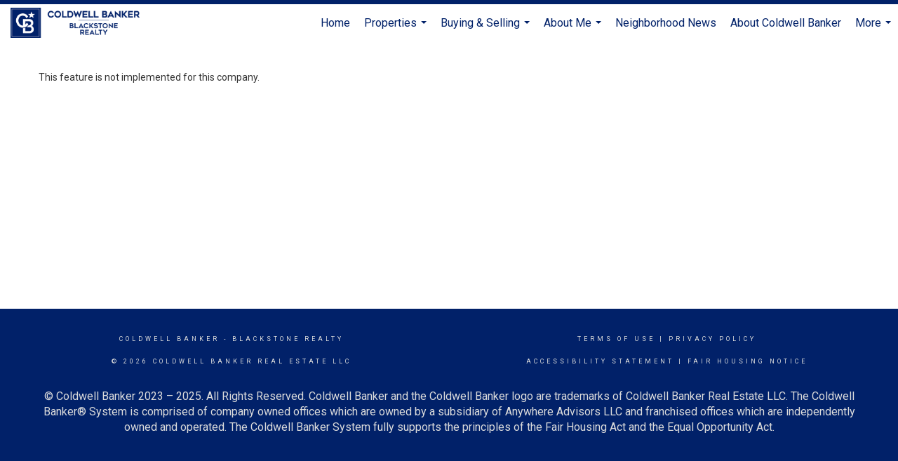

--- FILE ---
content_type: text/html; charset=utf-8
request_url: https://www.google.com/recaptcha/api2/anchor?ar=1&k=6LdmtrYUAAAAAAHk0DIYZUZov8ZzYGbtAIozmHtV&co=aHR0cHM6Ly9zdWVqYW1lczRob21lcy5jb206NDQz&hl=en&v=PoyoqOPhxBO7pBk68S4YbpHZ&size=invisible&anchor-ms=20000&execute-ms=30000&cb=k3wtezywv3vu
body_size: 48557
content:
<!DOCTYPE HTML><html dir="ltr" lang="en"><head><meta http-equiv="Content-Type" content="text/html; charset=UTF-8">
<meta http-equiv="X-UA-Compatible" content="IE=edge">
<title>reCAPTCHA</title>
<style type="text/css">
/* cyrillic-ext */
@font-face {
  font-family: 'Roboto';
  font-style: normal;
  font-weight: 400;
  font-stretch: 100%;
  src: url(//fonts.gstatic.com/s/roboto/v48/KFO7CnqEu92Fr1ME7kSn66aGLdTylUAMa3GUBHMdazTgWw.woff2) format('woff2');
  unicode-range: U+0460-052F, U+1C80-1C8A, U+20B4, U+2DE0-2DFF, U+A640-A69F, U+FE2E-FE2F;
}
/* cyrillic */
@font-face {
  font-family: 'Roboto';
  font-style: normal;
  font-weight: 400;
  font-stretch: 100%;
  src: url(//fonts.gstatic.com/s/roboto/v48/KFO7CnqEu92Fr1ME7kSn66aGLdTylUAMa3iUBHMdazTgWw.woff2) format('woff2');
  unicode-range: U+0301, U+0400-045F, U+0490-0491, U+04B0-04B1, U+2116;
}
/* greek-ext */
@font-face {
  font-family: 'Roboto';
  font-style: normal;
  font-weight: 400;
  font-stretch: 100%;
  src: url(//fonts.gstatic.com/s/roboto/v48/KFO7CnqEu92Fr1ME7kSn66aGLdTylUAMa3CUBHMdazTgWw.woff2) format('woff2');
  unicode-range: U+1F00-1FFF;
}
/* greek */
@font-face {
  font-family: 'Roboto';
  font-style: normal;
  font-weight: 400;
  font-stretch: 100%;
  src: url(//fonts.gstatic.com/s/roboto/v48/KFO7CnqEu92Fr1ME7kSn66aGLdTylUAMa3-UBHMdazTgWw.woff2) format('woff2');
  unicode-range: U+0370-0377, U+037A-037F, U+0384-038A, U+038C, U+038E-03A1, U+03A3-03FF;
}
/* math */
@font-face {
  font-family: 'Roboto';
  font-style: normal;
  font-weight: 400;
  font-stretch: 100%;
  src: url(//fonts.gstatic.com/s/roboto/v48/KFO7CnqEu92Fr1ME7kSn66aGLdTylUAMawCUBHMdazTgWw.woff2) format('woff2');
  unicode-range: U+0302-0303, U+0305, U+0307-0308, U+0310, U+0312, U+0315, U+031A, U+0326-0327, U+032C, U+032F-0330, U+0332-0333, U+0338, U+033A, U+0346, U+034D, U+0391-03A1, U+03A3-03A9, U+03B1-03C9, U+03D1, U+03D5-03D6, U+03F0-03F1, U+03F4-03F5, U+2016-2017, U+2034-2038, U+203C, U+2040, U+2043, U+2047, U+2050, U+2057, U+205F, U+2070-2071, U+2074-208E, U+2090-209C, U+20D0-20DC, U+20E1, U+20E5-20EF, U+2100-2112, U+2114-2115, U+2117-2121, U+2123-214F, U+2190, U+2192, U+2194-21AE, U+21B0-21E5, U+21F1-21F2, U+21F4-2211, U+2213-2214, U+2216-22FF, U+2308-230B, U+2310, U+2319, U+231C-2321, U+2336-237A, U+237C, U+2395, U+239B-23B7, U+23D0, U+23DC-23E1, U+2474-2475, U+25AF, U+25B3, U+25B7, U+25BD, U+25C1, U+25CA, U+25CC, U+25FB, U+266D-266F, U+27C0-27FF, U+2900-2AFF, U+2B0E-2B11, U+2B30-2B4C, U+2BFE, U+3030, U+FF5B, U+FF5D, U+1D400-1D7FF, U+1EE00-1EEFF;
}
/* symbols */
@font-face {
  font-family: 'Roboto';
  font-style: normal;
  font-weight: 400;
  font-stretch: 100%;
  src: url(//fonts.gstatic.com/s/roboto/v48/KFO7CnqEu92Fr1ME7kSn66aGLdTylUAMaxKUBHMdazTgWw.woff2) format('woff2');
  unicode-range: U+0001-000C, U+000E-001F, U+007F-009F, U+20DD-20E0, U+20E2-20E4, U+2150-218F, U+2190, U+2192, U+2194-2199, U+21AF, U+21E6-21F0, U+21F3, U+2218-2219, U+2299, U+22C4-22C6, U+2300-243F, U+2440-244A, U+2460-24FF, U+25A0-27BF, U+2800-28FF, U+2921-2922, U+2981, U+29BF, U+29EB, U+2B00-2BFF, U+4DC0-4DFF, U+FFF9-FFFB, U+10140-1018E, U+10190-1019C, U+101A0, U+101D0-101FD, U+102E0-102FB, U+10E60-10E7E, U+1D2C0-1D2D3, U+1D2E0-1D37F, U+1F000-1F0FF, U+1F100-1F1AD, U+1F1E6-1F1FF, U+1F30D-1F30F, U+1F315, U+1F31C, U+1F31E, U+1F320-1F32C, U+1F336, U+1F378, U+1F37D, U+1F382, U+1F393-1F39F, U+1F3A7-1F3A8, U+1F3AC-1F3AF, U+1F3C2, U+1F3C4-1F3C6, U+1F3CA-1F3CE, U+1F3D4-1F3E0, U+1F3ED, U+1F3F1-1F3F3, U+1F3F5-1F3F7, U+1F408, U+1F415, U+1F41F, U+1F426, U+1F43F, U+1F441-1F442, U+1F444, U+1F446-1F449, U+1F44C-1F44E, U+1F453, U+1F46A, U+1F47D, U+1F4A3, U+1F4B0, U+1F4B3, U+1F4B9, U+1F4BB, U+1F4BF, U+1F4C8-1F4CB, U+1F4D6, U+1F4DA, U+1F4DF, U+1F4E3-1F4E6, U+1F4EA-1F4ED, U+1F4F7, U+1F4F9-1F4FB, U+1F4FD-1F4FE, U+1F503, U+1F507-1F50B, U+1F50D, U+1F512-1F513, U+1F53E-1F54A, U+1F54F-1F5FA, U+1F610, U+1F650-1F67F, U+1F687, U+1F68D, U+1F691, U+1F694, U+1F698, U+1F6AD, U+1F6B2, U+1F6B9-1F6BA, U+1F6BC, U+1F6C6-1F6CF, U+1F6D3-1F6D7, U+1F6E0-1F6EA, U+1F6F0-1F6F3, U+1F6F7-1F6FC, U+1F700-1F7FF, U+1F800-1F80B, U+1F810-1F847, U+1F850-1F859, U+1F860-1F887, U+1F890-1F8AD, U+1F8B0-1F8BB, U+1F8C0-1F8C1, U+1F900-1F90B, U+1F93B, U+1F946, U+1F984, U+1F996, U+1F9E9, U+1FA00-1FA6F, U+1FA70-1FA7C, U+1FA80-1FA89, U+1FA8F-1FAC6, U+1FACE-1FADC, U+1FADF-1FAE9, U+1FAF0-1FAF8, U+1FB00-1FBFF;
}
/* vietnamese */
@font-face {
  font-family: 'Roboto';
  font-style: normal;
  font-weight: 400;
  font-stretch: 100%;
  src: url(//fonts.gstatic.com/s/roboto/v48/KFO7CnqEu92Fr1ME7kSn66aGLdTylUAMa3OUBHMdazTgWw.woff2) format('woff2');
  unicode-range: U+0102-0103, U+0110-0111, U+0128-0129, U+0168-0169, U+01A0-01A1, U+01AF-01B0, U+0300-0301, U+0303-0304, U+0308-0309, U+0323, U+0329, U+1EA0-1EF9, U+20AB;
}
/* latin-ext */
@font-face {
  font-family: 'Roboto';
  font-style: normal;
  font-weight: 400;
  font-stretch: 100%;
  src: url(//fonts.gstatic.com/s/roboto/v48/KFO7CnqEu92Fr1ME7kSn66aGLdTylUAMa3KUBHMdazTgWw.woff2) format('woff2');
  unicode-range: U+0100-02BA, U+02BD-02C5, U+02C7-02CC, U+02CE-02D7, U+02DD-02FF, U+0304, U+0308, U+0329, U+1D00-1DBF, U+1E00-1E9F, U+1EF2-1EFF, U+2020, U+20A0-20AB, U+20AD-20C0, U+2113, U+2C60-2C7F, U+A720-A7FF;
}
/* latin */
@font-face {
  font-family: 'Roboto';
  font-style: normal;
  font-weight: 400;
  font-stretch: 100%;
  src: url(//fonts.gstatic.com/s/roboto/v48/KFO7CnqEu92Fr1ME7kSn66aGLdTylUAMa3yUBHMdazQ.woff2) format('woff2');
  unicode-range: U+0000-00FF, U+0131, U+0152-0153, U+02BB-02BC, U+02C6, U+02DA, U+02DC, U+0304, U+0308, U+0329, U+2000-206F, U+20AC, U+2122, U+2191, U+2193, U+2212, U+2215, U+FEFF, U+FFFD;
}
/* cyrillic-ext */
@font-face {
  font-family: 'Roboto';
  font-style: normal;
  font-weight: 500;
  font-stretch: 100%;
  src: url(//fonts.gstatic.com/s/roboto/v48/KFO7CnqEu92Fr1ME7kSn66aGLdTylUAMa3GUBHMdazTgWw.woff2) format('woff2');
  unicode-range: U+0460-052F, U+1C80-1C8A, U+20B4, U+2DE0-2DFF, U+A640-A69F, U+FE2E-FE2F;
}
/* cyrillic */
@font-face {
  font-family: 'Roboto';
  font-style: normal;
  font-weight: 500;
  font-stretch: 100%;
  src: url(//fonts.gstatic.com/s/roboto/v48/KFO7CnqEu92Fr1ME7kSn66aGLdTylUAMa3iUBHMdazTgWw.woff2) format('woff2');
  unicode-range: U+0301, U+0400-045F, U+0490-0491, U+04B0-04B1, U+2116;
}
/* greek-ext */
@font-face {
  font-family: 'Roboto';
  font-style: normal;
  font-weight: 500;
  font-stretch: 100%;
  src: url(//fonts.gstatic.com/s/roboto/v48/KFO7CnqEu92Fr1ME7kSn66aGLdTylUAMa3CUBHMdazTgWw.woff2) format('woff2');
  unicode-range: U+1F00-1FFF;
}
/* greek */
@font-face {
  font-family: 'Roboto';
  font-style: normal;
  font-weight: 500;
  font-stretch: 100%;
  src: url(//fonts.gstatic.com/s/roboto/v48/KFO7CnqEu92Fr1ME7kSn66aGLdTylUAMa3-UBHMdazTgWw.woff2) format('woff2');
  unicode-range: U+0370-0377, U+037A-037F, U+0384-038A, U+038C, U+038E-03A1, U+03A3-03FF;
}
/* math */
@font-face {
  font-family: 'Roboto';
  font-style: normal;
  font-weight: 500;
  font-stretch: 100%;
  src: url(//fonts.gstatic.com/s/roboto/v48/KFO7CnqEu92Fr1ME7kSn66aGLdTylUAMawCUBHMdazTgWw.woff2) format('woff2');
  unicode-range: U+0302-0303, U+0305, U+0307-0308, U+0310, U+0312, U+0315, U+031A, U+0326-0327, U+032C, U+032F-0330, U+0332-0333, U+0338, U+033A, U+0346, U+034D, U+0391-03A1, U+03A3-03A9, U+03B1-03C9, U+03D1, U+03D5-03D6, U+03F0-03F1, U+03F4-03F5, U+2016-2017, U+2034-2038, U+203C, U+2040, U+2043, U+2047, U+2050, U+2057, U+205F, U+2070-2071, U+2074-208E, U+2090-209C, U+20D0-20DC, U+20E1, U+20E5-20EF, U+2100-2112, U+2114-2115, U+2117-2121, U+2123-214F, U+2190, U+2192, U+2194-21AE, U+21B0-21E5, U+21F1-21F2, U+21F4-2211, U+2213-2214, U+2216-22FF, U+2308-230B, U+2310, U+2319, U+231C-2321, U+2336-237A, U+237C, U+2395, U+239B-23B7, U+23D0, U+23DC-23E1, U+2474-2475, U+25AF, U+25B3, U+25B7, U+25BD, U+25C1, U+25CA, U+25CC, U+25FB, U+266D-266F, U+27C0-27FF, U+2900-2AFF, U+2B0E-2B11, U+2B30-2B4C, U+2BFE, U+3030, U+FF5B, U+FF5D, U+1D400-1D7FF, U+1EE00-1EEFF;
}
/* symbols */
@font-face {
  font-family: 'Roboto';
  font-style: normal;
  font-weight: 500;
  font-stretch: 100%;
  src: url(//fonts.gstatic.com/s/roboto/v48/KFO7CnqEu92Fr1ME7kSn66aGLdTylUAMaxKUBHMdazTgWw.woff2) format('woff2');
  unicode-range: U+0001-000C, U+000E-001F, U+007F-009F, U+20DD-20E0, U+20E2-20E4, U+2150-218F, U+2190, U+2192, U+2194-2199, U+21AF, U+21E6-21F0, U+21F3, U+2218-2219, U+2299, U+22C4-22C6, U+2300-243F, U+2440-244A, U+2460-24FF, U+25A0-27BF, U+2800-28FF, U+2921-2922, U+2981, U+29BF, U+29EB, U+2B00-2BFF, U+4DC0-4DFF, U+FFF9-FFFB, U+10140-1018E, U+10190-1019C, U+101A0, U+101D0-101FD, U+102E0-102FB, U+10E60-10E7E, U+1D2C0-1D2D3, U+1D2E0-1D37F, U+1F000-1F0FF, U+1F100-1F1AD, U+1F1E6-1F1FF, U+1F30D-1F30F, U+1F315, U+1F31C, U+1F31E, U+1F320-1F32C, U+1F336, U+1F378, U+1F37D, U+1F382, U+1F393-1F39F, U+1F3A7-1F3A8, U+1F3AC-1F3AF, U+1F3C2, U+1F3C4-1F3C6, U+1F3CA-1F3CE, U+1F3D4-1F3E0, U+1F3ED, U+1F3F1-1F3F3, U+1F3F5-1F3F7, U+1F408, U+1F415, U+1F41F, U+1F426, U+1F43F, U+1F441-1F442, U+1F444, U+1F446-1F449, U+1F44C-1F44E, U+1F453, U+1F46A, U+1F47D, U+1F4A3, U+1F4B0, U+1F4B3, U+1F4B9, U+1F4BB, U+1F4BF, U+1F4C8-1F4CB, U+1F4D6, U+1F4DA, U+1F4DF, U+1F4E3-1F4E6, U+1F4EA-1F4ED, U+1F4F7, U+1F4F9-1F4FB, U+1F4FD-1F4FE, U+1F503, U+1F507-1F50B, U+1F50D, U+1F512-1F513, U+1F53E-1F54A, U+1F54F-1F5FA, U+1F610, U+1F650-1F67F, U+1F687, U+1F68D, U+1F691, U+1F694, U+1F698, U+1F6AD, U+1F6B2, U+1F6B9-1F6BA, U+1F6BC, U+1F6C6-1F6CF, U+1F6D3-1F6D7, U+1F6E0-1F6EA, U+1F6F0-1F6F3, U+1F6F7-1F6FC, U+1F700-1F7FF, U+1F800-1F80B, U+1F810-1F847, U+1F850-1F859, U+1F860-1F887, U+1F890-1F8AD, U+1F8B0-1F8BB, U+1F8C0-1F8C1, U+1F900-1F90B, U+1F93B, U+1F946, U+1F984, U+1F996, U+1F9E9, U+1FA00-1FA6F, U+1FA70-1FA7C, U+1FA80-1FA89, U+1FA8F-1FAC6, U+1FACE-1FADC, U+1FADF-1FAE9, U+1FAF0-1FAF8, U+1FB00-1FBFF;
}
/* vietnamese */
@font-face {
  font-family: 'Roboto';
  font-style: normal;
  font-weight: 500;
  font-stretch: 100%;
  src: url(//fonts.gstatic.com/s/roboto/v48/KFO7CnqEu92Fr1ME7kSn66aGLdTylUAMa3OUBHMdazTgWw.woff2) format('woff2');
  unicode-range: U+0102-0103, U+0110-0111, U+0128-0129, U+0168-0169, U+01A0-01A1, U+01AF-01B0, U+0300-0301, U+0303-0304, U+0308-0309, U+0323, U+0329, U+1EA0-1EF9, U+20AB;
}
/* latin-ext */
@font-face {
  font-family: 'Roboto';
  font-style: normal;
  font-weight: 500;
  font-stretch: 100%;
  src: url(//fonts.gstatic.com/s/roboto/v48/KFO7CnqEu92Fr1ME7kSn66aGLdTylUAMa3KUBHMdazTgWw.woff2) format('woff2');
  unicode-range: U+0100-02BA, U+02BD-02C5, U+02C7-02CC, U+02CE-02D7, U+02DD-02FF, U+0304, U+0308, U+0329, U+1D00-1DBF, U+1E00-1E9F, U+1EF2-1EFF, U+2020, U+20A0-20AB, U+20AD-20C0, U+2113, U+2C60-2C7F, U+A720-A7FF;
}
/* latin */
@font-face {
  font-family: 'Roboto';
  font-style: normal;
  font-weight: 500;
  font-stretch: 100%;
  src: url(//fonts.gstatic.com/s/roboto/v48/KFO7CnqEu92Fr1ME7kSn66aGLdTylUAMa3yUBHMdazQ.woff2) format('woff2');
  unicode-range: U+0000-00FF, U+0131, U+0152-0153, U+02BB-02BC, U+02C6, U+02DA, U+02DC, U+0304, U+0308, U+0329, U+2000-206F, U+20AC, U+2122, U+2191, U+2193, U+2212, U+2215, U+FEFF, U+FFFD;
}
/* cyrillic-ext */
@font-face {
  font-family: 'Roboto';
  font-style: normal;
  font-weight: 900;
  font-stretch: 100%;
  src: url(//fonts.gstatic.com/s/roboto/v48/KFO7CnqEu92Fr1ME7kSn66aGLdTylUAMa3GUBHMdazTgWw.woff2) format('woff2');
  unicode-range: U+0460-052F, U+1C80-1C8A, U+20B4, U+2DE0-2DFF, U+A640-A69F, U+FE2E-FE2F;
}
/* cyrillic */
@font-face {
  font-family: 'Roboto';
  font-style: normal;
  font-weight: 900;
  font-stretch: 100%;
  src: url(//fonts.gstatic.com/s/roboto/v48/KFO7CnqEu92Fr1ME7kSn66aGLdTylUAMa3iUBHMdazTgWw.woff2) format('woff2');
  unicode-range: U+0301, U+0400-045F, U+0490-0491, U+04B0-04B1, U+2116;
}
/* greek-ext */
@font-face {
  font-family: 'Roboto';
  font-style: normal;
  font-weight: 900;
  font-stretch: 100%;
  src: url(//fonts.gstatic.com/s/roboto/v48/KFO7CnqEu92Fr1ME7kSn66aGLdTylUAMa3CUBHMdazTgWw.woff2) format('woff2');
  unicode-range: U+1F00-1FFF;
}
/* greek */
@font-face {
  font-family: 'Roboto';
  font-style: normal;
  font-weight: 900;
  font-stretch: 100%;
  src: url(//fonts.gstatic.com/s/roboto/v48/KFO7CnqEu92Fr1ME7kSn66aGLdTylUAMa3-UBHMdazTgWw.woff2) format('woff2');
  unicode-range: U+0370-0377, U+037A-037F, U+0384-038A, U+038C, U+038E-03A1, U+03A3-03FF;
}
/* math */
@font-face {
  font-family: 'Roboto';
  font-style: normal;
  font-weight: 900;
  font-stretch: 100%;
  src: url(//fonts.gstatic.com/s/roboto/v48/KFO7CnqEu92Fr1ME7kSn66aGLdTylUAMawCUBHMdazTgWw.woff2) format('woff2');
  unicode-range: U+0302-0303, U+0305, U+0307-0308, U+0310, U+0312, U+0315, U+031A, U+0326-0327, U+032C, U+032F-0330, U+0332-0333, U+0338, U+033A, U+0346, U+034D, U+0391-03A1, U+03A3-03A9, U+03B1-03C9, U+03D1, U+03D5-03D6, U+03F0-03F1, U+03F4-03F5, U+2016-2017, U+2034-2038, U+203C, U+2040, U+2043, U+2047, U+2050, U+2057, U+205F, U+2070-2071, U+2074-208E, U+2090-209C, U+20D0-20DC, U+20E1, U+20E5-20EF, U+2100-2112, U+2114-2115, U+2117-2121, U+2123-214F, U+2190, U+2192, U+2194-21AE, U+21B0-21E5, U+21F1-21F2, U+21F4-2211, U+2213-2214, U+2216-22FF, U+2308-230B, U+2310, U+2319, U+231C-2321, U+2336-237A, U+237C, U+2395, U+239B-23B7, U+23D0, U+23DC-23E1, U+2474-2475, U+25AF, U+25B3, U+25B7, U+25BD, U+25C1, U+25CA, U+25CC, U+25FB, U+266D-266F, U+27C0-27FF, U+2900-2AFF, U+2B0E-2B11, U+2B30-2B4C, U+2BFE, U+3030, U+FF5B, U+FF5D, U+1D400-1D7FF, U+1EE00-1EEFF;
}
/* symbols */
@font-face {
  font-family: 'Roboto';
  font-style: normal;
  font-weight: 900;
  font-stretch: 100%;
  src: url(//fonts.gstatic.com/s/roboto/v48/KFO7CnqEu92Fr1ME7kSn66aGLdTylUAMaxKUBHMdazTgWw.woff2) format('woff2');
  unicode-range: U+0001-000C, U+000E-001F, U+007F-009F, U+20DD-20E0, U+20E2-20E4, U+2150-218F, U+2190, U+2192, U+2194-2199, U+21AF, U+21E6-21F0, U+21F3, U+2218-2219, U+2299, U+22C4-22C6, U+2300-243F, U+2440-244A, U+2460-24FF, U+25A0-27BF, U+2800-28FF, U+2921-2922, U+2981, U+29BF, U+29EB, U+2B00-2BFF, U+4DC0-4DFF, U+FFF9-FFFB, U+10140-1018E, U+10190-1019C, U+101A0, U+101D0-101FD, U+102E0-102FB, U+10E60-10E7E, U+1D2C0-1D2D3, U+1D2E0-1D37F, U+1F000-1F0FF, U+1F100-1F1AD, U+1F1E6-1F1FF, U+1F30D-1F30F, U+1F315, U+1F31C, U+1F31E, U+1F320-1F32C, U+1F336, U+1F378, U+1F37D, U+1F382, U+1F393-1F39F, U+1F3A7-1F3A8, U+1F3AC-1F3AF, U+1F3C2, U+1F3C4-1F3C6, U+1F3CA-1F3CE, U+1F3D4-1F3E0, U+1F3ED, U+1F3F1-1F3F3, U+1F3F5-1F3F7, U+1F408, U+1F415, U+1F41F, U+1F426, U+1F43F, U+1F441-1F442, U+1F444, U+1F446-1F449, U+1F44C-1F44E, U+1F453, U+1F46A, U+1F47D, U+1F4A3, U+1F4B0, U+1F4B3, U+1F4B9, U+1F4BB, U+1F4BF, U+1F4C8-1F4CB, U+1F4D6, U+1F4DA, U+1F4DF, U+1F4E3-1F4E6, U+1F4EA-1F4ED, U+1F4F7, U+1F4F9-1F4FB, U+1F4FD-1F4FE, U+1F503, U+1F507-1F50B, U+1F50D, U+1F512-1F513, U+1F53E-1F54A, U+1F54F-1F5FA, U+1F610, U+1F650-1F67F, U+1F687, U+1F68D, U+1F691, U+1F694, U+1F698, U+1F6AD, U+1F6B2, U+1F6B9-1F6BA, U+1F6BC, U+1F6C6-1F6CF, U+1F6D3-1F6D7, U+1F6E0-1F6EA, U+1F6F0-1F6F3, U+1F6F7-1F6FC, U+1F700-1F7FF, U+1F800-1F80B, U+1F810-1F847, U+1F850-1F859, U+1F860-1F887, U+1F890-1F8AD, U+1F8B0-1F8BB, U+1F8C0-1F8C1, U+1F900-1F90B, U+1F93B, U+1F946, U+1F984, U+1F996, U+1F9E9, U+1FA00-1FA6F, U+1FA70-1FA7C, U+1FA80-1FA89, U+1FA8F-1FAC6, U+1FACE-1FADC, U+1FADF-1FAE9, U+1FAF0-1FAF8, U+1FB00-1FBFF;
}
/* vietnamese */
@font-face {
  font-family: 'Roboto';
  font-style: normal;
  font-weight: 900;
  font-stretch: 100%;
  src: url(//fonts.gstatic.com/s/roboto/v48/KFO7CnqEu92Fr1ME7kSn66aGLdTylUAMa3OUBHMdazTgWw.woff2) format('woff2');
  unicode-range: U+0102-0103, U+0110-0111, U+0128-0129, U+0168-0169, U+01A0-01A1, U+01AF-01B0, U+0300-0301, U+0303-0304, U+0308-0309, U+0323, U+0329, U+1EA0-1EF9, U+20AB;
}
/* latin-ext */
@font-face {
  font-family: 'Roboto';
  font-style: normal;
  font-weight: 900;
  font-stretch: 100%;
  src: url(//fonts.gstatic.com/s/roboto/v48/KFO7CnqEu92Fr1ME7kSn66aGLdTylUAMa3KUBHMdazTgWw.woff2) format('woff2');
  unicode-range: U+0100-02BA, U+02BD-02C5, U+02C7-02CC, U+02CE-02D7, U+02DD-02FF, U+0304, U+0308, U+0329, U+1D00-1DBF, U+1E00-1E9F, U+1EF2-1EFF, U+2020, U+20A0-20AB, U+20AD-20C0, U+2113, U+2C60-2C7F, U+A720-A7FF;
}
/* latin */
@font-face {
  font-family: 'Roboto';
  font-style: normal;
  font-weight: 900;
  font-stretch: 100%;
  src: url(//fonts.gstatic.com/s/roboto/v48/KFO7CnqEu92Fr1ME7kSn66aGLdTylUAMa3yUBHMdazQ.woff2) format('woff2');
  unicode-range: U+0000-00FF, U+0131, U+0152-0153, U+02BB-02BC, U+02C6, U+02DA, U+02DC, U+0304, U+0308, U+0329, U+2000-206F, U+20AC, U+2122, U+2191, U+2193, U+2212, U+2215, U+FEFF, U+FFFD;
}

</style>
<link rel="stylesheet" type="text/css" href="https://www.gstatic.com/recaptcha/releases/PoyoqOPhxBO7pBk68S4YbpHZ/styles__ltr.css">
<script nonce="1ACyY-QkWLlryblfBENyxg" type="text/javascript">window['__recaptcha_api'] = 'https://www.google.com/recaptcha/api2/';</script>
<script type="text/javascript" src="https://www.gstatic.com/recaptcha/releases/PoyoqOPhxBO7pBk68S4YbpHZ/recaptcha__en.js" nonce="1ACyY-QkWLlryblfBENyxg">
      
    </script></head>
<body><div id="rc-anchor-alert" class="rc-anchor-alert"></div>
<input type="hidden" id="recaptcha-token" value="[base64]">
<script type="text/javascript" nonce="1ACyY-QkWLlryblfBENyxg">
      recaptcha.anchor.Main.init("[\x22ainput\x22,[\x22bgdata\x22,\x22\x22,\[base64]/[base64]/[base64]/KE4oMTI0LHYsdi5HKSxMWihsLHYpKTpOKDEyNCx2LGwpLFYpLHYpLFQpKSxGKDE3MSx2KX0scjc9ZnVuY3Rpb24obCl7cmV0dXJuIGx9LEM9ZnVuY3Rpb24obCxWLHYpe04odixsLFYpLFZbYWtdPTI3OTZ9LG49ZnVuY3Rpb24obCxWKXtWLlg9KChWLlg/[base64]/[base64]/[base64]/[base64]/[base64]/[base64]/[base64]/[base64]/[base64]/[base64]/[base64]\\u003d\x22,\[base64]\x22,\x22w5vCqU7Cv8O4w6rCgFVbIDDCv8Kxw45WecKBwrNfwonDjTzDghoww64Fw7UHwq7DvCZFw4IQO8KyVx9KaSXDhMOrbgPCusOxwodHwpV9w5fCq8Ogw7YIScOLw688QynDkcKMw6gtwo0rW8OQwp98F8K/wpHCoEnDkmLCjsOBwpNQSU00w6hcZcKkZ0UDwoEeI8KXwpbCrEd1LcKOTsKeZsKrKMO0LiDDmFrDlcKjQMKJEk9bw55jLi7DmcK0wr4SQsKGPMKDw5LDoA3ClBHDqgp/IsKENMKpwqnDsnDCkTR1exjDjgI1w4Vdw6lvw43ChHDDlMOjPyDDmMOawq9YEMKNwrjDpGbCr8K6wqUFw4B0R8KuLMO2IcKzXMKNAMOxSUjCqkbCjMO7w7/DqR/CkScxw4sjK1LDjsKFw67DscOZfFXDjjzDgsK2w6jDsmF3VcKBwpNJw5DDoyLDtsKFwq8Ewq8/[base64]/Dni7CsE7Cr8K9PsOCbVsjDWpcKMOUw4ZBw5JqUMK3wrPDuEkJGTUww4fCixMFQC/CswsrwrfCjSYUE8K2UcKjwoHDimpxwps8w4LCnMK0wozCmxMJwo9yw69/wpbDgiBCw5oQPT4Ywr4yDMOHw57Dq0Mdw6kWOMOTwrbCvMOzwoPCg2ZiQEEjCAnCp8K9YzfDjCV6ccONJcOawoUOw57DisO5P1V8ScK4V8OUS8OXw5kIwr/DhcOMIMK5DcOEw4lifSp0w5UdwpN0dR0bAF/Cm8Kad0DDs8Kowo3CvTHDgsK7woXDjC0JWyA5w5XDvcOKKXkWw51VLCwbFgbDniwYwpPCosOQHlw3f1cRw67Cmg7CmBLCt8K0w43DsDNaw4Vgw60xMcOjw4XDpmNpwpwCGGlZw502IcOlHg/[base64]/DsGPCl0nDpgvCpEYeCHlbVcOrwp/[base64]/DpkBiw5EFIMK4wpIZwr8AJVTClsKBw50LwrDDt3nCoC1cMGfDhMOeNxouwo8Pwq53VH7DhkzDmcK/w5gOw5zDrWA7w4AGwoxzCHzCuMKLwqABwokcwqF8w6piw6FKwp4cSS8Ywq/CpQfDksKMw4jDln8WK8Kew4rDqcKBGW87DRnCicKFOwHDhcOXNsOYwqDCgTdjQcKZwpQnHMOEw5hZU8KjLcKcek8iw7bDrcOkwpfDllg/wpoGw6LCkzjCr8KYdQYyw7xNw5kVGSHDqsK0KXDCoGgtwoINwq1FS8OPERxMw5vDssK0a8KrwpYfw7p0LCxHcWnDiEsOWcOwYWXCg8O5PMKRV1o7AMOHKMOqw4nDgD/DucObwronw6p8O2Jxw7HCtiYbYcOOw6JiwrDDksKpE21sw43Drhg+woLDnRgvOFLCtH/Dj8OLRl9ww6nDvcOsw6A3wq/DrlPCo2TCu2XDoX8sOAvCgcKow71/dsKYCi5Yw7cyw5s3wr3DqCUZG8Olw63DvMK+wqzDiMOjIcO2G8O3A8K+ScKNAsKbw7HCkcOreMK2R2xnwrfChMK/BMKDZsO8WhHDjhPCosO6wrjCksO1MAAKw5/[base64]/CoWjCkgTCjRMoa1zCtMOkwofChcKtalvCosO/ZxwXNlgdw7nCoMKEQsKlGhzCvsOOGyF6dg8vw5w6L8Klwo/CmcOwwqVpc8OvFlY6wq/ChitffMKdwrzCoHwCdxxJw5nDo8KPCcOFw7rCnQpTJsK0b3rDlnvCjGsFw68HMcO4cMOnw4/ChhXDuFkhKsO/wo9NTsO3wrvDicKswrk6M00Sw5PCi8O2WFNFFzXDkiQBQsKbesK8LQBKw47Cpl7DicKIL8KyQ8KREMO/ccK4BsOCwpZRwpJFIDPDjQE8JWbDkw7Dow8Tw5MzIytxdTUKcSfDqMKdZ8ONDMOCw77DmX7DuD3DnMOOw57DpX1Kw4DDnsOYw60ODMKsQ8ONwpXDpx7CgADDpjEgIMKFRlTDjzxaNcKSwqo4w5pYS8K0QXYcw7DCgCdJWww7w7PDpMKZYR/CjcOOwqHCjsOCwpA4L14+wpnCnMKDwoRuf8KNw6DDssKRKcK/wq7DpcK5wqvCkUEbGMKHwrBiw5ZRYcKlwqbCvcKQIHHCgMOZcH7ChsKhW23Cg8KmwqDDsX3DmAjDs8KVwot3wrzCm8OWMjrCjDDDqCHDicOzwp/DgB/DrkYgw5sQHsOUdMO6w53DmzXDkB/DrRjDlxFuWX4OwrUAwrjCmgkDGsOoL8O8w69mVQ4mwow2XX7CmQ/[base64]/[base64]/ChU/DhsKtw7PCi19hPMKZE8KJKA3DocOuPSPCo8OvTWzCqcKxYH7CjMKgIBjCi1LDmVnCvwnDnSrDjiMxw6fCtMOLT8KXw4IRwrJkwobCmsKHLmt3f3Bpwr/DlcOdw54swq/CpzzCoxwqMUvChcKeADPDuMKXDn/[base64]/CqcK/wr8pMcKtTMKjwqvDusKEwq9Fw5zDozPCsMKhwq8MVyVWJEEiwqHCkMKvbcOuW8KDOx/DhwDDtcKXwqItwrUdKcOcSA19w4XCrMK0BlhUbD3Cp8K+OlvDn2phYsOSHMKuOyMBwpvCi8OjwovDvjsoW8O7w5PCosKVw6AQw7xkw6JZwpPDpsOieMO4FsOBw7smwoABJ8KXcDINw5HCtTNAw6XCqzRDwrbDi0jCvFw0w6zDqsOdwqlQHw/CvsOLw6UjGMOeCsK6w4NSI8KAMRUrSCLCusKbf8OEZ8OvcUkESMOxNsOHHnRbbx7DrsO5w4R4S8OJX08NEnVsw6XCrcOtTXrDnSvCqCzDnifDo8Kswoo1NMO6wqXCkznCgcO+EBPDpVtHYQ57FcKXLsKwShnDhCdBw5URCy/Dh8Kuw5bCiMO5Lg8Cw7vDuk5MbxjCqMK8wpPCp8Ovw6jDvcKhw6LDtMOQwp12TWHCpMKWNHMPC8OswpE9w6PDmMOkw4rDpE7DusO7wpnClcK6wrkRScKoL1bDscKnZ8KsX8OTw6nDhhNtwq18woU2fMOLEg/Do8K+w47Ck1nDrcOwwpDCvsOyEjUJw4rDocKNwrbDkzxQw4RRLsOUw44Df8OdwpB7w6VqBnQHIGDDnWNCZAcRw6tOwpDCpcKlwpPChlZ/[base64]/[base64]/CkygdK1zDlz1KVsOtwqA6KsOWcjNww5bCtMKNw6LDgsOjw7HDjnLDj8KSwoDCklTCjcOSw6zCjsOmwrVZEGbDq8K/w6LDl8Olch82KWnDlMOPw7YRbcOgWcOvw6UUJ8KAw5luwrLDusO9w43Dr8KfwovCj1/DrzrCj3DDoMO2dMK5Q8KxR8OrwrnCgMOQCEXDtVpDwqV5w49fw4rDgMKCwo1Lw6PCinU6LUoBwppsw4fDmBXDpVplwp/[base64]/DiMOKwr59S8KvwoHChisZY8K7JsKlwrzCqcKlJyHCrMKtKsKnw6/DmzfCnh/DksOXLgZcwoPDisOKQA0Ew5xnwokdCsKAwo5bK8KpwrPDhzDDgyA7GMOAw4/[base64]/CiMOcCsOVwqzCsRYVw70tOzLCpwLCmjdYJ8KhEEPDijnClRTDp8Kla8O7d07Ch8KXDA4YKcKPfX7CgsK+ZMOcXMObwq14SALDt8KDAMKRT8Ohwq/[base64]/Dj8K3wrjCvcODw5ZEw4LDg8O8IlzCszjCjXJ5C8OWX8OaHGkmMg7Ci38Sw5EIwoHDtWUnwok6w7VlAxPDscK0w5/DmcOAVsOHEcORaQXDlkrChGvCpsKBblDDjcKBHRc3wpnCmlDCrsO2wpvDqCjCpBoPwpQCcsO8ZnsFwqQVYAbCmsKPwrw+w5ZoISTDkWI7wokEwonCtzfDusKSw7BrBybDminCocKOLsKXw59Uw74FFcOGw5fColrDgTLDocKHZMOtQHDDp0QYIMO/[base64]/DhsK8Z0XDvTpHEcOYwoPCpSbDqsKqw69gXz/Cg8OtwoLDqG8mw6DDslXDncOiw7DCgCbDnnTDscKKw4h1X8ONAcK/w65Kb2vCtBIGacOowrQLwqvDq3PDjRPDg8ORw4DDjlbCksO4w7LDqcKQEEtRMcOewp/Cl8OFF2vDpmzDpMKMVWbDqMKaTMOuwqfCsEDDksOuw6jCjAx/wptbw7vCjMO/wrDCq2tMYTfDknrDpsKoJcKTPQpYHzsTasK+wqNbwqLCu1UNw5Z9wrZmHmt5w7IJCyXDhD/Dkzhzw65ww5vCpsKkXsKmDBhHwp3Cs8OLLR10wr4sw7V0ZiLDnMOaw5sNZMO5wofDlSlfMsKZwqnDukwNwqVsEsOiaHTCjFLChsONw5oBw4zCrMK/[base64]/DlcOww4RbwqEZdRkqfCNbw7LCgsOUwrRRHT/DgznDqMKzw6rCjhvDpsKrKCPDjcK/HsKCTcKXwqXCphPCncOJw6HCtSHDp8ORwprDk8O/w4cQw5ATRMOjQgbCgcKcwpjComLCu8Kaw7/Dlw8nFMOKw5rDqA/CjV7ChMKpDVXDhCPCqcORZlHCs10UW8OFwqLDvSYJfAPCgcKCw5kGcFJvwqHDtz7CkUlhMQBKw6rCqQkOcWFAbyfCvl9Ew6/DoknDgw/[base64]/DmsOtwrjCoU1Gw5TDmcKvw5XDhjxRD8Oye3IiQyPDpxDDkF3Co8KZD8OjITUwD8Odw6VgTsKCAcOAwpwzI8K6wrLDqsKfwqYMW1IifG4OwqbDlSoqFcKHcHXDo8OfW3jCjS/ChsOEw6Ugw4HDo8OOwochS8Kvw4kAwo7Cu2jCtcKAwooFb8OoYh7DtcOAcQRRwqduGk/DmMKQw6bCj8OZwqgbRMKlPDwbw7QBwq1aw4fDj2FYFsOww5TDmsO+w6bCnMOLwq7DpRwwwr3CjsOawqlzCsKiwoBkw5DDr1nDg8K9wpTDtmYww7Mfw7nCvArCsMKUwqh+JMO7wp3Do8OFV1rClhNrwoLCu0l/[base64]/[base64]/DvMOIwrwvw7fCv1zDmcOqw6rCmsKEJm8qwqBfw5wzPsOiUcKgw4XDvcOTw7/CtcKLw78KdB/DqV9ldzNcw4snFcKbw4IIwrZqwr/CpsKiQcOEBzTCk3rDh1nCh8O2e2ILw5PCqcOpaE7DvVUwwonCqsKow5DDoFYcwpogBHLCh8KjwpoZwo9UwoB/woLCkjvDhsO3XD/DglgCBhTDhcOUwqrCtcKiaQ1cw7vDrcO0wqRzw48BwpFoFD/DomnDs8KPwqTDqsKEw6wxw5TCt0DCqCB1w6HClsKpb1x+w7QZw7PCjkIzK8OzQ8K3CsOvaMOiw6bDh1DDssKww4zCrFRPFcKtIsKiR0PDmFpTOsKBRsKdwqTDjmMNBiHDlMOsw7fDh8KtwqMtKR7DtAzCgF0ZIGtgwqBwOMO0wq/Dn8KiwoHCusOuwp/Ct8O/H8OKw7QIAsKYO1MyUEDCu8Opw7B/wo0swpFyecKxw5fCjAdOwqZ/O1RXwrgQwoROBsKcccOAw4TCkMOuw7JWw5HCrcOzwrbDqMO0TzXDpD7DtgolezdnD1jCusOLXMKofMKBKcOhMMOyfMO1K8Opw7LDpQEhFcKYbWJbw7/[base64]/azTDgcOHw7bDr8K1GxFvw5ZXO8Kywoc2wphQc8KWw5jCnDcLw4JVw7PDrwRow4xbwrPDshjDvW7CnMO2w4rCtcK7NsO9wqnDvH4Gwqo5wo9JwphXQcO5w5BWLWx/CxvDrTvCrcKfw57CgB7ChMK3OzLDqsKTw7XCpMOsw7DCkcK3wq4fwoI0wpBnRTl0w7EswpsowoTDgzfDqlNfOw1fwoXDlhVRw4DDu8ObwonDi140PcKbwpYIw4/Cm8KtRcO8GVXCiBzCkEbCjBMRw4ZNwoDDvBZqQcOPLcKAVcKbw6F3JmBQEw7DtMOzY38swobCrX7CkzHCqsO6GcOFw4krwqNnwoU6w5/ClxPCiQdzVj0cQmfCsQfDuRHDkRJGOsOFwo9fw6bDnFzCpMKbwpHCssKxfmTCjsKDw7kEwo/Cl8K/[base64]/LsKvw783G8KIwq1uBMOaDsKBVMO8AMKUwojDqgzDgMK7eUlxY8ONw604wo/DoVJob8OVwrwwfRPDnD8dGkcNYTfCisKkw67CpiDCnsKbwp9Cw7ZZwooAFcO9wok8w501w6/DvG54HsO2w6Mwwol/w6vCsE1vL3TChMKvTnY0wo/CqMOswqfChVLDm8K1HFsuHWUXwqAEwrzDqgLCkHNRwrlsUFHDmcKcdMOuRMKlwqHCtsKRwqvCtDjDt0U/w4LDncK3woVbbMK1MU7Ds8O4UnzDsD9MwqpPwr0qWQrCsXBaw4LCksKuwq0Xw7MnwqnChRV3W8K6wro+wqN8wqYkUAbCiELCsAVqw7zCisKOw4zCuDsuw5toZQ3DiUjDrsKGecKvwpvDjA7DoMOawpsBw6EjwpBjUkjCrApwCsOJwqdfbUvDsMOlwpBWw6l/MMKpeMKLBSV3wrtAw4tHw48Jw7VgwpIPwqrCq8ORIMK3VMKFw5BFdMO+asKVwq8iwqPCp8KPwoDDn1bDssKnPg40WMKPwrzDocO1DMOUwrbCsR8Xw6ANwrJ1wofDv0zDosOLaMKoZ8K+bsKdOMOECsOaw7bCrHfCpcK2w4zCoWvCjUrCpynCpQvDosOWw5loScO4HsK/McKHw590w6dFwrchw65Sw7U+wqwPAEFiDsK/[base64]/CnsKjHcKuw6xTwrAMAcKEF8KUV8Oxw6kCcW3CrsOaw7jDgHlQE2DCjcKreMOcwpxNOcK4w7rDscKewpjCucKiwqfCtxrCh8KKR8KUDcO9QcK3woIqEsOGwqc7wq1Iw64pCjbDlMKxHsOuKy7Cn8KEwqfClAwDwqoNc0Jdw6/ChgPCucKWwopAwoVRPEPCjcONOcOueD4GA8Oyw7/[base64]/DjwNdwolEw4TDgzAoER0zUMOXWDVlw5HDlQPCsMKsw6FpwpPChsOGw7LCjMKTwqoAwqzCgmt/w5nCq8Kfw6jCjcOUw6bDujsMw553w4TDjMKVworDllnDj8ONw5hFMgQ/AlTDinJScDXDkx3CsyhCcMKCwoHDl0DCtm9vEMKcw65NLcKlMjjCtMKIwo8oIcKnBh/CtMO3wonDosOJw4jCvwfCnHQ6clIxw6DDr8K5NsKNdRNWB8O1wrJdw7nCsMOIwqbCtMKYwp3DlMKxP0TCj3Qqwptzw5DDssKoYT/CoQ9GwpQKw7/ClcOow6TChXsbw5LCgTF8woYtLHDDiMOwwr/[base64]/w4tvcw8FeMOybsKSNcO9w4kxd144UgNnwprCp8OoX0tiARfDjsKYw44sw7DDoihWw6sbehIiT8KOwosmD8OWFklIwqDDucKzwogUwr9aw4YrJcO9w7rClsOUIsODSWNPwqXCrsOzw5/CoFTDhQ7ChcKDT8OSFl43w4/CicK/wqMCLSJRwp7Dp3PCqsOWc8KHwoJPSzjDjDvCunoXw5pEJxNnw5QJw6HDusK5E0HCm2HCjsO3TCLChCLDg8OhwpJ4wojDqMOpJX/[base64]/[base64]/CucO7EXXCucO+wpEGwo3DqcOqD8OHw73Ck8KowpnCksOmw7bCjsOjdMO5w7DDp2FGPRXCg8Kmw6bDo8OXDQggM8KrJUVJwrgIw4bDlcOUwrfCrQ/CtW8sw5pxCMKLJcOkAcK4wow4w4jCpUA0w49uw4vCksKRw7oyw6JEw7HDtsKPABArwrEpHMKvRsK1VMKEQSbDuRUASMORwoLCjcO5wokzw5Ejwq5nwptFw6URfn/[base64]/[base64]/w4DCusK+w6XCmsK/OsKgXklHw5/CjcKTw5Q4wqfDpGDCrsOiwp7DrXnClhfDpnACw6bCrWlUw5vDqzzCg3J5wovDl2nDjsO4dV7Cn8OXwod2b8KrZT0zJsOBwrN6wojDqcKiw57CqhEaasOxw7vDmMKxwoBRwr0JcMOrbkfDj33DjsKVwrvCn8K/[base64]/w7p5ExrDtsK5T8Ohw6pcd8OIw5Qkw6nClsKBJcKyw6IJw7FlTMOZdFfCjMOxwohtwojCpcK3w5TDksO7CSjDn8KHIjbCqFHCtUDCjcKjw7Yka8OvTkNGKAdGKk89w63CvCIAw7DDnjXDr8Ogwq8Xw5rCk14xPEPDiGw8U2/DuS8rw7gqKxDCucO9wpvCtDhWw4Vpw5jDosKCwqXCi0fCscOUwoI/wrzCg8ONQsKFNj0Cw4cXNcKVY8ORbn9DSMKWwrrChzTDmnZ6w5RRLcKvw7fDmcOjwr8feMOUworCmAPCmChJV0Exw5pTBkvCr8Klw4BuMw9Fe3tZwpVTw5U/[base64]/[base64]/CsjUXOnEDw54Hwr3Ds8Oxw4zCpsKGV14VUMKFwqM8w5rCqQNAWcKAwpjChsOVNBlhPMOyw69ZwoXCt8KzIV/CuF3CpsKQwr50w5TDq8OYXsKxET/Ds8OIPmbCu8O+wpXCkcKjwrV4w5vCsMOVWsKmF8KYND7CnsO1K8Krw4kseFkdw43DtMKIf2hkPcOLw6scwrHCicOiAMKnw4E0w5xfQkhMw5dKw7ZUKjxjwogtwpbCv8KVwoPClMODCWvDuX/Dg8OOw5EAwrsPwoA1w6IUw75fwpfDgsOnRcKqSsO1fEYdwpTDpMK/wqbCu8O/wphBwp7DgMK9FGMYEcKbJcKYQ0gewrzDpcO5N8OiYzMRw6DCgGDCs254DMKGbh0XwrTCgsKDw4bDoUpmwp4Bw7jDl3vChCnCrMOCwp/Djj5CScKaworCvibCpjZow4t7wrnDicOCDyZuw4NawprDs8Odw5RFG2zDq8OtI8O7N8KxJ34GbyALPsOjw4UAFifDk8KyX8KrVsKwwp/CjMO7w7cvE8OJVsKqJWsRV8K7GMOHAcKuw5M/KcOXwpLDuMODXn3Dp0/DjMK3ScOGwowTwrXDj8OWwr/CssK/AGDDucO/[base64]/CvDBqfT/DkDTCu1TCp8KfT8KWU0zDmytrVMK2wrvDrMKew7o7dFp8wpYeYRnChms2wqBXw69bw7zCsXnCmMOewoPDklvCu3tZw5TDi8K7eMONBWjDosKcw4c6wrPCgk4ke8K1MsKcwrwdw7YbwpkwIMKwTCU/[base64]/[base64]/[base64]/CmkfCgMOAYhXDtlzCsz0qw6bDsG4TAsOew4/[base64]/w6LDrGbDm34fw5NSwoBiR8K+wqvCmcOyFgVBJSzCnxtTwrnDtMKHw7NgZVvCjFQ+w75VWsKlwrTCl2oCw4d2W8OQwrAPwoUNWyUSwq1INzE5IQvDk8Olw74/w7jCqnpBXMKsQsKZwrdTOR3Cgj4Rw7oqPsOvwpt/IWzDtcO1wp4mTVA1wpjCnVcuAnIBw6I6UcK9d8KIO2d9YMOaPgTDoGvCuh8EJA1Xe8KIw7jDr2tDw6EAJkYkwr9XOk/[base64]/CuzopGMOmaMKZBsKuw4JNZGXCskRKQn9jwqjCo8KIw55TFcKfDCVsGCAbPMOrFhBvZcO+bsOdGlU3bcKSw4bCiMOawoTCn8KLUTDDjMKmwpnChR4tw65FwqTDgBXCjljDisOswo/[base64]/[base64]/[base64]/CoMOlYxLDrk7CmiTChQAZwqLDrGLDiCHDhl/CksKyw43CpngVSMOLwpfDnzRJwrLCmRzCpCLDrsKbWMKfR1fCq8OSw6fDiFvDqQEDwp1dwqTDi8KOD8KNfsKNdcOnwpxGw613wq0qwrA8w6zCj1fDmcKLwoHDhMKFw4DDscOew5BsJA/DgFcpw6scFcO3wrIndcO5eRl0woUEwoRRwoTDglzDvDLDlFbDl2UFAyFzLcKRTB7CgMOjwr9GLMOzIMOOw5vDlk7CnsOCccOfw5gWw5wSIBYmw6FJwqwVEcOpYcOmemFJwqbDosO8wqDCmsKQD8Ocwr/DvsOrRMKRJHHDvDTDrCTDvkjDoMOFwo7DsMO5w7HDjQpwNQ0BXsK8wrHCrAdIw5ZFWwHCpyPDucOww7DDkiLDtQfClcKEw5/CgcKJw4nDtHgsQcK9FcK9M2rCjFnDn2LDksKbTQ/Crw1jwqBSw6bCjsKaJmp+woIQw6jCtGDDoRHDmAjDqMODczrCo2MSMEMlw4Rlw4DDh8OLYBJEw65mZ0oKdU4bWzXCvcK8w67Dtg3DmlNkbiJDw7PCsGPDiwjDn8KcKVrCr8KyfyDDvcK4aRNYFz5cLExOAhjDlxNfwrpRwowWTcORccKRw5fDgVJSbsOcblXDrMK/wqPCksKowrzDocOdwo7DrgTDoMO6PsK3wosXw5zDhUfCi0bCvmpdw5JlHsKmGlLDksOyw79DBsO4E2jDo1IBw5/DgcKdfcOwwoMzIcOow6AAZ8KEw4VhE8K9J8K6UxxDwpzCvyvDr8OOHcKiwp/Cu8OmwqR0w5zCqULDnsOrw5bCskTDosKlwo92wpvDgzJfw7J2LXrDs8OGwrDCoC8hcMOqXcKyJxliOFHDrMKdw4TCq8OtwrdJwqHDkMOUHhopw7/[base64]/[base64]/DgVjDmitbw6PCo2hiVwXDncO8aAUXw5lhQSTCkMOSwqTDgk3Dt8KuwqIhw7rDh8OCDsK4wroswpLDgcKXHsKPS8Ocw53Cs0XCpcOyUcKCw75ww4I5SMOLw70DwpYNwr/Dt1PDhGzDs1tQaMKMEcKPMMOKwq9SY3NRPsKeQALCjApLKcKwwr1fIh0OwrLDsjHDtsKWQ8OWwqLDqHXDv8O/w73CiXoBw5XDkUXDgMO/wq1qXMOOHMOow4LCi2hKLcKNw447LsO/wppVwql4em1Iw7/DkcO7wpMxDsKLw5TCjQJ/acOUw6oyD8K6wpB/JsOFw4TChnfCu8KTacOyDkDDqRApw6/Ds1HDijk1w5UmFSp0SRJow7RwYxFSw6bDrzdyBsKFWMKXElxXKkfCtsOpwowcw4LDpkYyw7zCsCR4PsKtZMKGaU7CkmXDmsKNP8Kew6rDpcO2HMO7UsK9OEYSw6Vew6DCqStsccOYwoQ2woDCkcKwTDLDq8KRwrMlI1/CmjpPwp7Dn0zCj8OHJ8O4VMOKcsOGWzTDuVk9McKCacOPwprDok9pHsOowpJLMC/CkcObwqzDncOQGmFTwp3Ctn/CpwYbw6Ylw48DwpXChQs4w64GwrNBw5jCnMKXwo1hSQIwEHU1GVjDoWTCvMO0wohjw5ZlAMOBwolNbRJ7w6c9w7zDnMKQwppMAlLDpsKtS8OnR8Knw6rCoMKuRmDDhXN2ZsK1TsKawpXDvz1zHyJ8QMOOQcO9WMKkwq84w7DCicOQB3/Dg8KrwoYSwrA/[base64]/CuxMLwq5BCcKmfcKvwpvChXbCsMOybMKvwq5BECTDtcObwqJPw4Mdw4bCvsOLTcKpQgB9YMKTw4TClMOmwrY3VMOMw6fCvsO0XE4eNsKVw4MCw6MGacOhwolfwpQ3AsOSw5s4w5BqAcOHw7w5w5XDsHPCr1DCo8O0w7c7wrLDj3jDtVdzEMKZw4Fpwo/ChMOuw4XDh03DqsKQw4dRRRDCu8Olwr7CmBfDucO/wrHDmTnCvcKyXMOSV3YqMw3DkxTCk8KhaMOFGMKeY2tVHnt5w748wqbCmMKSN8K0FMK+w6ZuAzF1wpZ5HhPDiTF7d0bCtBXDlsK/wpbDjcOdwoZLKkPCjsKIw4XDiDorwqNnHMOdw4DDlwbCuBBPIMO/[base64]/ClVTDnMOlCXfDo8Opw53CoHQew4nCjMKFD8Khw7/DtBIVdSbCvsKXw7zCvsK1IHRJTDwMR8Kvwp7CvsKgw7LCvVXCog3DmMOew6XDsVgtY8KDfMOlYgoJCsOewqglwrkGYHLDo8OuQDpJKsK6w6PCryJEwqo2DiYudmbCmUrCtcKPw5HDg8O7GA/DrMKqw4fDhcKwbgxELBrCjMOnakXChgYNwqV/[base64]/w4oER8OOw6UtGCrDmMKOwpE9woM/Q8KgfcOJwrTCjcOoehN6eX/CtAPClHLDk8K9esOVwp7CrcO/RAIeOBrCnxkrAhh6FMK8w7AswpIXb3cCGsOtwpsAdcOWwr1VXsOJw7Apw63CjQvCsioBEcK+wq7CmsK+w6jDjcO4w6PDosK2w7XCrcK4w5Ztw6ZsCMOOQsKyw6Bnw7/CriV8MFM5dcO0ExJ2e8KBERjDqzRBElZowqXCo8O5w6LCmsKjcsOQUMKpV1wbw7JWwrDCt1IfR8KuSVjCglrCu8K2H0zCucKXMsO7IwRbHMOZIMONFiHDmWtFwowww4gNZcOjw5XCscKewpjCu8Ohw5cFwpNKw7fCh2zCscOtwoHCgjHClcOAwrVVWsKFDD/CpMOxFcKNRsOXwrPCnxbDt8KMMcKVWGQrw53CqsKBw5gyXcKIwoLDoE3DjcKuP8Oaw6piw67Dt8OHwozCgHIEw4oEwovDocO0IcO1w7rCscKkZcOSNgoiw5VtwroAw6DDrznCr8O3DDIJw4vDjMKkVAIsw4/CkcOWw6MqwoXDoMOfw4zDgipZe0rCnwoOwrLDncKmHyrClcKOSsKxOcKiwrTDhBo3wrjCmW8NL1nCh8OIcWBPQR9dw41xw7N2TsKmXsK+aQctHgbDmMKDYjEDwqMWw7dEL8ONdnMxwozDpyZxwrjDpnhww6zCocKBeVB+DldBFS0jw5/DrMOwwrsbw67DuWzCnMKHGMODdUrDt8KHJ8KWw4fDn0DCjcOISMOrfEvCnjLCrsOYcCnCvAfDtsKQScKdI1YjSgJUYlnCpsKXw4kAwq94eiFJw6DCncK2w4/DscKsw7fCny4FBcOzJQvDvA5bw43CscOcScOlwpfCuw/DkcKjwoFUOsKfwojDgcOmNiYzZ8Kow5vCp14aax9Zw5rClsONw74SIG7CusOuw4jCu8KTw6/CsmwOw5tawq3DhRLDtMK7Ui5KeXcXw5RsR8Kdw61pVlbDpcONwonDvFB5AcKNKMKew54mw4U0NMK/GR3DoypMIsOXwotAw44VUl87wr8OcQ7CqirCgsOBwodvEMO6fGXDgMOyw5XCjAbCucKuw5vCp8OzG8O8LVLCicKiw7nChSkiZmPDn2XDhiXDmMK/dkZxcsKXPMKJG345JzYrw6hlfA/ChXJAPmBkLcOcAD3CvcOQw4LDmyY5U8OISTjDvinDksOsfk1Xwr02PF3CuSduw73DsEvDlsKOBnjDt8KHwp1hFsOPKMKhUUrDn2AXw4DCnUDCusKSw7PDlMKVKURlwr1+w7AtC8KPDMOkwrjDuGVewqHDmDBJw4fDikvCvX8FwqsGecO/[base64]/w4g/w616wofDosOIw43Dqh/DjQbDssKVYmBwQV7Ck8OTwrjCv3fDvi8MdSbDjMOsSMOzw7E/W8KAw6rCs8KxLsKuTcKDwrAvw6Jmw5JqwpbClRfCoEUSRMKvw5xjw7MRM3FGwoYRwpbDo8K8w7bDgkBmQsOYw4TCtExCwpTDs8O/D8OQTGPCrC/DlXnCmcKGVk/DlsOZWsO6w5x8fQ1vai7Dh8OrezDCkGc7ICl4AFLCs03DkcK2OsOfOsKQSVvDsCzCqBfDnFNmwrYSV8OtGMOUwq7Cskc/YU3Ci8O/Hjpdw7lQwqQQw7shYi8gwqk/b1XCpSHCgENMw4fCusKPwpJiwqXDosOhfCo1SsKXbcO+wq8yXMOiw4B6GH4iw5zCuC05GcOpWMK3GMOSwqQNYcKIw7PCoykuNgQofsOHG8KZw5MlH2zCq38OJ8K+wr3DpXvDv35nwpnDvxrCiMKVw4LDlRQVcEhTPMO0woo/N8KywoHDm8KlwpvDkDJmw7wsd0BeAsOWw4nCm1oqWcKiw6HDl0ZMIj3DjGtEGcOKNcKIFD3DlMOGRcKGwr4gwovDjRfDgyFIHiJSI1zDq8OsThHDpsK4CcKsEWdjH8Kdw6lhbMK/w4Viw7/[base64]/[base64]/[base64]/DpS3DtcOwewvDrTBRwqA5FcOxJV3DlnnCpHN6KcONIgPCgxxEw5/CjQ00w57Cug/DvwgywoNdQxEpwoRHwpd6WSjDmH5kXsOew5EJwpHDosKvAcKjUsKOw57DksOBZ2xAw4rDpsKGw6o0w6vCg3jCh8O2w6ljw41Zw4/DtcOow7InRBzCpicHwoIaw6nDlMOJwrMSGnxKwpBcw6HDpAjCh8Olw78hwpF/wpYAcsObwrvCrwhvwoUzZV4Sw4LCu2DCqxBvw5Iaw5XCmn/CogLDvMO0w4FaNMOmwrjCrDZyOsKDw6U2wqU2SsKHQ8O1w5tgcD0Zwq03wocEGStnw7U2w6ZSw6YHwoFWKicgGA1iw5tcHi89K8OkaWXDmnhNLGl4w55PS8KsU2HDnnTDn154KEzDgMKYwp1/bXTCjGPDlGvCkcO4OsOtC8O1woJgHMKHTsKlw4cMwq7Dphl4wo0jE8OJwp3DmsO+TsO6Y8OxZxPCoMKmRsOow5A9wox5EVoyeMKZwpzColXDlGPDnkvDnMOzwoRxwqJowrnCqWFXOF9Uw5pEcTPCnTgdSzTCvhbCsWIVIAYzKHrCl8OeDsOsWMOlw6vCsh/Dm8K/[base64]/Dpi7DgMKjwozCtMOtF8KHw5IBJsOYS8OjKsOoCsONw7MSw6ZCw67DlsKqw4ZpOMKvw6LDnBZve8KpwqNkwpALw45Ww7dIaMKzD8OTKcOPLg4CVRw4XhPDsxjDv8KnF8KTwpcMMCNgJ8KEwpbDkDzChF5THMO7w6rCgcKGwoXDkcKjIcK/w4jDsSTDp8ODworDvjUENMO3w5dfw4dgw75qwpEYw6l9wqVPWANZFcOTG8KUw74RRsO8wrbCq8KDw43Dp8OkG8KeeUfDvsK+enRGdMKnIQnDtcO7P8OwNCojOMKMVyYTwqrDiWQDD8K5wqM3w6zDmMOSwr3DrsK+wpjCkx/[base64]/DncOowrvCrl/CiSMqwrMIYcKBwrjDg8Kxw73CrRprwo9ZOcKWwp/CmsOnVEIUwrYXB8O3UsKqw7QbRT/DuWYRw7nCvcOdfWkhaWrCtcKyJsOIwq/Du8OpJcKTw6kZKMOSVh3DmXzDrMK4YMOtw7XCgsK7wo5KYTsRw4ROcDrDnMOYwr5VBQjCvx/CssO5w5xWZgVYw63CvwY3wqMbLyHDpsOXw6rDg0hfw5I+wobCojPDowVjw7zDnCrDhMKjw6Q8ZsKywqXDokrDlnzDr8KKwqcpd2Mtw51HwotKb8KhKcOHwqfCpiLCq2fCusKjUTs+X8KWw7fCvcOSwo/[base64]/DpCTDlxHCmV55LsKyw6XCgijCo8OPC8KqM8Kxw50WwoppfkNxMnfDqsOdHhvDtcOzwqzCqsOEP20HScKlw7UnwpnCuwR5SR5rwpQ/w4pEDXBUMsOfw7R0QlDCt17DtQpDwpbDjsOawrkZw47DqCdkw73CisKOSsOxFmEVdg03w5TDuTfDm25BcTjDocKhY8Kew6cgw69HP8OUwprDlADDrzNow5QjVMOyQcKaw67CpH59wo9CVwvDncKuw5vCn2nDs8Ouwrp5w5YXCX/CkWo9WUfCiX/ClMOBAcONA8KDwoDCgcOawrx4FsKGwpJ6WWbDnsO1NhfCqhxADULDlsOGw4LDq8OSwpt3wp/Cr8OYw6Jzw7h1w4g4w47CuAwSw6EUwrtVw7Q7S8K3bcKpRsKSw5Z5O8KJwrgrf8KkwqYkwrdNw4cSw4TCj8OqDcOKw5TDmBpDwqhYw7U5YlFIw6LDnMOrwrbDskPDm8O/FMKWw5snOsOewr4ndUnCoMO8wqvCtzLCi8KaD8Kiw5HDmEjCgMKrw7wUwp3ClR19Ri0pX8OGwqcxwpTCt8KyWMO4woTCrMKfwoHCnsOzBxxwFsKIAMOkfToEU1/CnS1Ow4IycEzDkMKqT8K3XsKFw6Jdw67CnT5GwoPCgsK/[base64]/DrnBKw4rCn8KXwqJ5w5HCkX/Ci8KyAjIlNVIiZhNnB8KZw5fCrwFtRMO6w5ceRMKbYmrCscOFwp3CqsObw691Jlh5KmQeDDNudcK9w4caMlrDlsOXM8Kpw6IfcQ7CizDCll7DhsK8wo7DhXs/W0tYwodkKWnDlAVgwqcNGMKyw4zDvkTCoMOlw6xlwqLDqMK6TcKzaUjCgsOiwo/DuMOLV8KUw5PDm8Kiw5crwr5lwrNJwoPDisOPw48Tw5TDr8Kjw6rDjDx5GMOxW8OlQXDCgVQMw5bCgGErw6bDsgxSwoVcw4DCkAbCoERyDcKywp4aKcO6JsKCBsKHwpghw5TCrD7DvcOJH1oDAQvDkETCsCZlwqRmUcO2GWBzSMOywrnCpmtewr1IwqLCnQF+w5/Ds20Tex7CncOPwoEJU8O+w6bCu8OawotWKlPDsFA3BjYtBcO7CUdCWgrCgsKZFSR+Og9Qw7HCgMKswozCusOTJ3tJPMOTwop7wodGw4/[base64]/[base64]/DgMOPQRvCrsKlFCB6JsO4w5HDssKlw5fCpAnCrcOcCwDCmsOmw6wTwr7Cpj3Dh8OfMcOJw608KUEcwo/DnzRJaVvDpB06dEARw6Ilw6DDtcOEw7ckMD8xGREiwpzDpW/CrngaBcKLEgTDoMO2KiTDnADDssK6QxxlUcOYw4PDjmYXw6nDiMOfdsKXw4rCtcOywqAaw7DDvsOxYDrChxlsw7fDusKYw68UO1/[base64]\\u003d\x22],null,[\x22conf\x22,null,\x226LdmtrYUAAAAAAHk0DIYZUZov8ZzYGbtAIozmHtV\x22,0,null,null,null,0,[21,125,63,73,95,87,41,43,42,83,102,105,109,121],[1017145,884],0,null,null,null,null,0,null,0,null,700,1,null,0,\[base64]/76lBhnEnQkZtZDzAxnOyhAZ\x22,0,1,null,null,1,null,0,1,null,null,null,0],\x22https://suejames4homes.com:443\x22,null,[3,1,1],null,null,null,1,3600,[\x22https://www.google.com/intl/en/policies/privacy/\x22,\x22https://www.google.com/intl/en/policies/terms/\x22],\x2247HYBzkgz4i9+OITBgjyLwFUAA3Ug/b6oK5Y2Uj7fY4\\u003d\x22,1,0,null,1,1768877864933,0,0,[2,2,15],null,[11,113],\x22RC-ubg8WJ2Y1ZDWSw\x22,null,null,null,null,null,\x220dAFcWeA4FlBUPcw7NLOmZiMGr1jjcQQ68dus3E6Q0yi_rgI55GY9uiR6Be5HT8EuBeacUkS0vAN3i3o02qO9QgUxK5f4pTZT64A\x22,1768960664875]");
    </script></body></html>